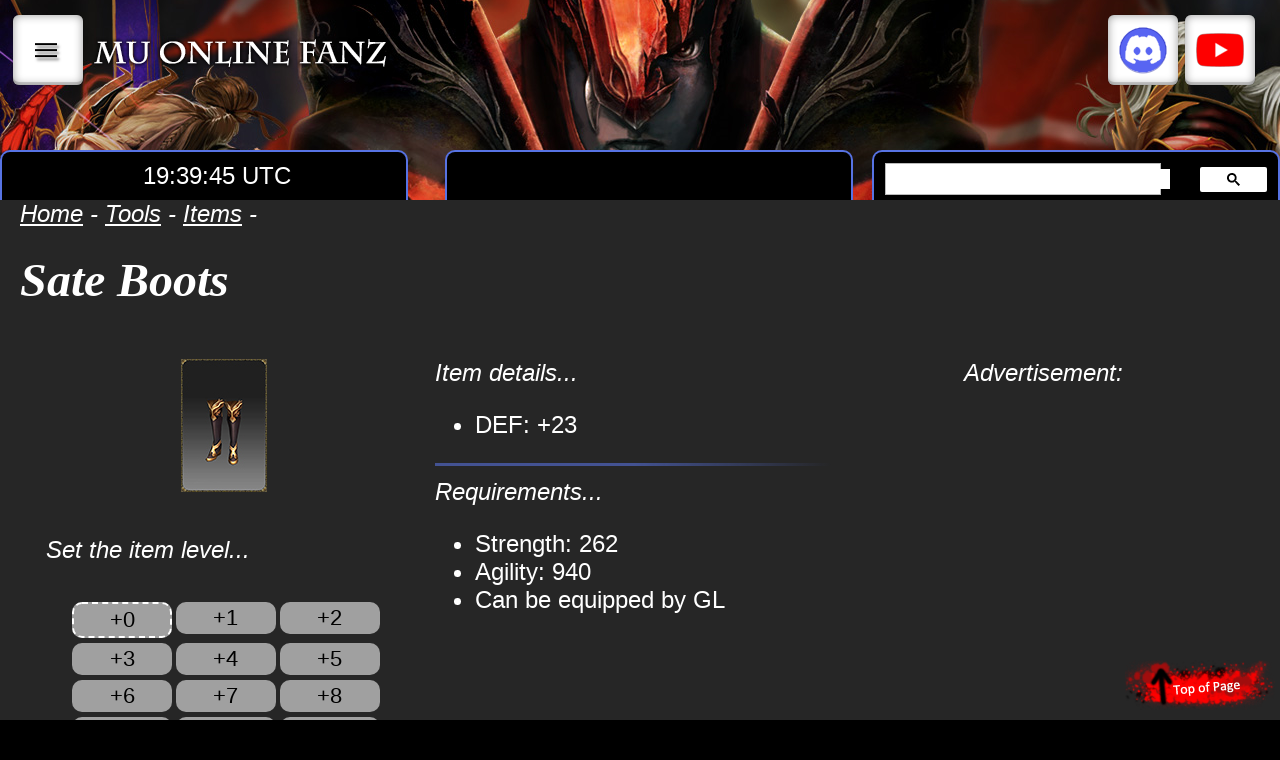

--- FILE ---
content_type: text/html; charset=UTF-8
request_url: https://muonlinefanz.com/tools/items/data/itemdb/Sate%20Boots.php
body_size: 7045
content:





<!DOCTYPE HTML>
<html>
<head>
    <meta charset="utf-8" />
    <title>
		Sate Boots | MU Online Fanz    </title>
    <link rel="stylesheet" type="text/css" href="https://muonlinefanz.com/data/css/d.css?ver=2023.11.18.003" />    <script async type="text/javascript" src="https://muonlinefanz.com/data/js/nav.js"></script><script async type="text/javascript" src="https://muonlinefanz.com/data/js/main.js"></script>	
	<meta name="keywords" content="Sate Boots, item, database, stats, requirements, monster drop, drop list, drop, mu drop">	
    
<meta name="description" content="The leading MU Online game guide!">
<meta name="keywords" content="global mu online, MU, MU Online, game guide, walk-through, help, support, faq, mmo, rpg, pvp, events, season 16, season 17, season 18, season 19, muonlinefanz, fanz, mu fanz, mu fan, news, season update, game update, webzen, renewal, rework">
<meta name="author" content="IZAKTLY STUDIO">  
<meta name="viewport" content="width=device-width">

<!--GOOGLE TRANSLATE TAB-->
<meta name="google-translate-customization" content="77f83dd72c60e4a5-eafa828a0fa39411-gef4bd74cda65d838-14"></meta>

<!-- Google tag (gtag.js) -->
<script async src="https://www.googletagmanager.com/gtag/js?id=G-8R2EJY687M"></script>
<script>
  window.dataLayer = window.dataLayer || [];
  function gtag(){dataLayer.push(arguments);}
  gtag('js', new Date());

  gtag('config', 'G-8R2EJY687M');
</script>    </head>

<body>
	<a name="top"></a>

	<!--top of page button-->
	<a href="#top"><div id="top_of_page"></div></a>

    
    <!--main content-->
    <div id="main_contents"> 
	
		<!--IMAGE HEADING-->
				<div id="full_col" class="noborder image_heading_cont" style="background-image:url('https://muonlinefanz.com/data/graphics/header-banner/header-banner-003.png');margin:0px;min-height:200px;">
		
			<!--navigation-->
			<style type="text/css">
	.quicklinks_col3{
		display:inline-block;
		height:50px;
		width:50px;
		margin-top:15px;
		padding:10px;
		color:#000000;
		text-transform:uppercase;
		text-shadow:2px 3px 3px rgb(0 0 0 / 50%);
		box-shadow:0 0 1px rgb(0 0 0 / 70%), 0 0 10px rgb(0 0 0 / 40%) inset, 0 -3px 0 rgb(0 0 0 / 15%) inset;
		border-radius:6px;
		background-color:rgba(255,255,255,1);
		vertical-align:top;
		line-height:50px;
	}

	.quicklinks_col3:hover{
		background-color:rgba(150,150,150,0.8);
	}
	
	.quicklinks_col3.discord{
		background-color:rgba(255,255,255,1);
	}
	.quicklinks_col3.discord:hover{
		background-color:#b28de9;
	}
	
	.quicklinks_col3.youtube{
		background-color:rgba(255,255,255,1);
	}
	.quicklinks_col3.youtube:hover{
		background-color:#654949;
	}
	
	.quicklinks_col3.facebook{
		background-color:rgba(255,255,255,1);
	}
	.quicklinks_col3.facebook:hover{
		background-color:#6C9FEC;
	}
	
	.quicklink_icon{
		display:table-cell;
		width:20%;
		height:50px;
		vertical-align:middle;
	}
	
	.quicklink_text{
		display:table-cell;
		width:80%;
		height:50px;
		vertical-align:middle;
	}
</style>

<style>
	div#nav_menu_cont{
		width: 100%;
		height: auto;
		position: absolute;
		border: dashed 2px white;
		border-left: none;
		border-right: none;
		backdrop-filter: blur(10px);
		-webkit-backdrop-filter: blur(10px);
		background-color:rgba(0,0,0,0.75);
		z-index:100;
	}
	
	div.menu_list_item{
		background-color:rgba(100,100,100,0.5);
		border-bottom:solid 1px white;
	}
	
	div.menu_list_item:hover{
		background-color:rgba(255,255,255,0.5) !important;
	}

	
</style>

<div id="nav_menu_cont" class="textcenter" style="display:none;margin-top:85px;">

	<div id="menu_guides_list_cont">
		
		<!-- BUTTON LIST 1 -->
		<div id="menu_guides_list_itemOne" class="full_col menu_list_item" style="cursor:pointer;border-top:solid 1px white;;" onmousedown="clearGuide_sublist(); showGuide_cont(1);">
			<text-nav-title>Characters</text-nav-title>
		</div>
		
		<!-- BUTTON LIST 2 -->
		<div id="menu_guides_list_itemTwo" class="full_col menu_list_item" style="cursor:pointer;" onmousedown="clearGuide_sublist(); showGuide_cont(2);">
			<text-nav-title>Items</text-nav-title>
		</div>
		
		<!-- BUTTON LIST 3 -->
		<div id="menu_guides_list_itemThree" class="full_col menu_list_item" style="cursor:pointer;" onmousedown="clearGuide_sublist(); showGuide_cont(3);">
			<text-nav-title>Monsters</text-nav-title>
		</div>
		
		<!-- BUTTON LIST 4 -->
		<div id="menu_guides_list_itemFour" class="full_col menu_list_item" style="cursor:pointer;" onmousedown="clearGuide_sublist(); showGuide_cont(4);">
			<text-nav-title>Quests</text-nav-title>
		</div>
		
		<!-- BUTTON LIST 5 -->
		<div id="menu_guides_list_itemFive" class="full_col menu_list_item" style="cursor:pointer;" onmousedown="clearGuide_sublist(); showGuide_cont(5);">
			<text-nav-title>Mini-games</text-nav-title>
		</div>

		<!-- BUTTON LIST 6 -->
		<div id="menu_guides_list_itemSix" class="full_col menu_list_item" style="cursor:pointer;" onmousedown="clearGuide_sublist(); showGuide_cont(6);">
			<text-nav-title>Promotions</text-nav-title>
		</div>
		
		<!-- BUTTON LIST 7 -->
		<div id="menu_guides_list_itemSeven" class="full_col menu_list_item" style="cursor:pointer;" onmousedown="clearGuide_sublist(); showGuide_cont(7);">
			<text-nav-title>Systems</text-nav-title>
		</div>
		
		<!-- BUTTON LIST 8 -->
		<div id="menu_guides_list_itemEight" class="full_col menu_list_item" style="cursor:pointer;" onmousedown="clearGuide_sublist(); showGuide_cont(8);">
			<text-nav-title>Tools</text-nav-title>
		</div>
		
	</div><!--end menu_guides_list_cont-->

	<div id="menu_guides_sublist_cont"> 

		<div id="menu_guides_itemOne_cont" style="display:none;"> 
			<div id="full_col" class="nobg noborder textcenter">


			<div id="col3" class="noborder">
				<a class="nav-list" href="https://muonlinefanz.com/guide/characters/dk/">
					<div id="sublist_cont">
						<text-nav-subtitle>Dark Knight</text-nav-subtitle>
					</div>
				</a>
			</div>
		
			<div id="col3" class="noborder">
				<a class="nav-list" href="https://muonlinefanz.com/guide/characters/elf/">
					<div id="sublist_cont">
						<text-nav-subtitle>Fairy Elf</text-nav-subtitle>
					</div>
				</a>
			</div>
		
			<div id="col3" class="noborder">
				<a class="nav-list" href="https://muonlinefanz.com/guide/characters/dw/">
					<div id="sublist_cont">
						<text-nav-subtitle>Dark Wizard</text-nav-subtitle>
					</div>
				</a>
			</div>
		
			<div id="col3" class="noborder">
				<a class="nav-list" href="https://muonlinefanz.com/guide/characters/sum/">
					<div id="sublist_cont">
						<text-nav-subtitle>Summoner</text-nav-subtitle>
					</div>
				</a>
			</div>
		
			<div id="col3" class="noborder">
				<a class="nav-list" href="https://muonlinefanz.com/guide/characters/slayer/">
					<div id="sublist_cont">
						<text-nav-subtitle>Slayer</text-nav-subtitle>
					</div>
				</a>
			</div>
		
			<div id="col3" class="noborder">
				<a class="nav-list" href="https://muonlinefanz.com/guide/characters/gun-crusher/">
					<div id="sublist_cont">
						<text-nav-subtitle>Gun Crusher</text-nav-subtitle>
					</div>
				</a>
			</div>
		
			<div id="col3" class="noborder">
				<a class="nav-list" href="https://muonlinefanz.com/guide/characters/white-wizard/">
					<div id="sublist_cont">
						<text-nav-subtitle>White Wizard</text-nav-subtitle>
					</div>
				</a>
			</div>
		
			<div id="col3" class="noborder">
				<a class="nav-list" href="https://muonlinefanz.com/guide/characters/mage/">
					<div id="sublist_cont">
						<text-nav-subtitle>Mage</text-nav-subtitle>
					</div>
				</a>
			</div>
		
			<div id="col3" class="noborder">
				<a class="nav-list" href="https://muonlinefanz.com/guide/characters/rm/">
					<div id="sublist_cont">
						<text-nav-subtitle>Rune Mage</text-nav-subtitle>
					</div>
				</a>
			</div>
		
			<div id="col3" class="noborder">
				<a class="nav-list" href="https://muonlinefanz.com/guide/characters/mg/">
					<div id="sublist_cont">
						<text-nav-subtitle>Magic Gladiator</text-nav-subtitle>
					</div>
				</a>
			</div>
		
			<div id="col3" class="noborder">
				<a class="nav-list" href="https://muonlinefanz.com/guide/characters/dl/">
					<div id="sublist_cont">
						<text-nav-subtitle>Dark Lord</text-nav-subtitle>
					</div>
				</a>
			</div>
		
			<div id="col3" class="noborder">
				<a class="nav-list" href="https://muonlinefanz.com/guide/characters/gl/">
					<div id="sublist_cont">
						<text-nav-subtitle>Grow Lancer</text-nav-subtitle>
					</div>
				</a>
			</div>
		
			<div id="col3" class="noborder">
				<a class="nav-list" href="https://muonlinefanz.com/guide/characters/rf/">
					<div id="sublist_cont">
						<text-nav-subtitle>Rage Fighter</text-nav-subtitle>
					</div>
				</a>
			</div>
		
</div> 
		</div>

		<div id="menu_guides_itemTwo_cont" style="display:none;"> 
			<div id="full_col" class="nobg noborder textcenter">


			<div id="col3" class="noborder">
				<a class="nav-list" href="https://muonlinefanz.com/tools/items/">
					<div id="sublist_cont">
						<text-nav-subtitle>Item Database</text-nav-subtitle>
					</div>
				</a>
			</div>
		
			<div id="col3" class="noborder">
				<a class="nav-list" href="https://muonlinefanz.com/guide/items/combat-items/">
					<div id="sublist_cont">
						<text-nav-subtitle>Combat Items</text-nav-subtitle>
					</div>
				</a>
			</div>
		
			<div id="col3" class="noborder">
				<a class="nav-list" href="https://muonlinefanz.com/guide/items/ring/">
					<div id="sublist_cont">
						<text-nav-subtitle>Rings</text-nav-subtitle>
					</div>
				</a>
			</div>
		
			<div id="col3" class="noborder">
				<a class="nav-list" href="https://muonlinefanz.com/guide/items/necklace/">
					<div id="sublist_cont">
						<text-nav-subtitle>Necklaces</text-nav-subtitle>
					</div>
				</a>
			</div>
		
			<div id="col3" class="noborder">
				<a class="nav-list" href="https://muonlinefanz.com/guide/items/pet/">
					<div id="sublist_cont">
						<text-nav-subtitle>Pets</text-nav-subtitle>
					</div>
				</a>
			</div>
		
			<div id="col3" class="noborder">
				<a class="nav-list" href="https://muonlinefanz.com/guide/items/mount/">
					<div id="sublist_cont">
						<text-nav-subtitle>Mounts</text-nav-subtitle>
					</div>
				</a>
			</div>
		
			<div id="col3" class="noborder">
				<a class="nav-list" href="https://muonlinefanz.com/guide/items/muun/">
					<div id="sublist_cont">
						<text-nav-subtitle>Muun</text-nav-subtitle>
					</div>
				</a>
			</div>
		
			<div id="col3" class="noborder">
				<a class="nav-list" href="https://muonlinefanz.com/guide/items/excellent/">
					<div id="sublist_cont">
						<text-nav-subtitle>Excellent Items</text-nav-subtitle>
					</div>
				</a>
			</div>
		
			<div id="col3" class="noborder">
				<a class="nav-list" href="https://muonlinefanz.com/guide/items/pentagram/">
					<div id="sublist_cont">
						<text-nav-subtitle>Pentagrams</text-nav-subtitle>
					</div>
				</a>
			</div>
		
			<div id="col3" class="noborder">
				<a class="nav-list" href="https://muonlinefanz.com/guide/items/wings/">
					<div id="sublist_cont">
						<text-nav-subtitle>Wings Capes</text-nav-subtitle>
					</div>
				</a>
			</div>
		
			<div id="col3" class="noborder">
				<a class="nav-list" href="https://muonlinefanz.com/guide/items/earring/">
					<div id="sublist_cont">
						<text-nav-subtitle>Earrings</text-nav-subtitle>
					</div>
				</a>
			</div>
		
			<div id="col3" class="noborder">
				<a class="nav-list" href="https://muonlinefanz.com/guide/items/guardian-mount/">
					<div id="sublist_cont">
						<text-nav-subtitle>Guardian Mounts</text-nav-subtitle>
					</div>
				</a>
			</div>
		
			<div id="col3" class="noborder">
				<a class="nav-list" href="https://muonlinefanz.com/guide/items/ancient/">
					<div id="sublist_cont">
						<text-nav-subtitle>Ancient Items</text-nav-subtitle>
					</div>
				</a>
			</div>
		
			<div id="col3" class="noborder">
				<a class="nav-list" href="https://muonlinefanz.com/guide/items/lucky/">
					<div id="sublist_cont">
						<text-nav-subtitle>Lucky Sets</text-nav-subtitle>
					</div>
				</a>
			</div>
		
			<div id="col3" class="noborder">
				<a class="nav-list" href="https://muonlinefanz.com/guide/items/socket/">
					<div id="sublist_cont">
						<text-nav-subtitle>Socket Items</text-nav-subtitle>
					</div>
				</a>
			</div>
		
			<div id="col3" class="noborder">
				<a class="nav-list" href="https://muonlinefanz.com/guide/items/siege/">
					<div id="sublist_cont">
						<text-nav-subtitle>Siege Items</text-nav-subtitle>
					</div>
				</a>
			</div>
		
			<div id="col3" class="noborder">
				<a class="nav-list" href="https://muonlinefanz.com/guide/items/moss/">
					<div id="sublist_cont">
						<text-nav-subtitle>Moss Items</text-nav-subtitle>
					</div>
				</a>
			</div>
		
			<div id="col3" class="noborder">
				<a class="nav-list" href="https://muonlinefanz.com/guide/items/aa/">
					<div id="sublist_cont">
						<text-nav-subtitle>Archangel Items</text-nav-subtitle>
					</div>
				</a>
			</div>
		
			<div id="col3" class="noborder">
				<a class="nav-list" href="https://muonlinefanz.com/guide/items/mastery-sets/">
					<div id="sublist_cont">
						<text-nav-subtitle>Mastery Sets</text-nav-subtitle>
					</div>
				</a>
			</div>
		
			<div id="col3" class="noborder">
				<a class="nav-list" href="https://muonlinefanz.com/guide/items/mastery-weapons/">
					<div id="sublist_cont">
						<text-nav-subtitle>Mastery Weapons</text-nav-subtitle>
					</div>
				</a>
			</div>
		
			<div id="col3" class="noborder">
				<a class="nav-list" href="https://muonlinefanz.com/guide/items/enhanced-sets/">
					<div id="sublist_cont">
						<text-nav-subtitle>Enhanced Sets</text-nav-subtitle>
					</div>
				</a>
			</div>
		
			<div id="col3" class="noborder">
				<a class="nav-list" href="https://muonlinefanz.com/guide/items/enhanced-weapons/">
					<div id="sublist_cont">
						<text-nav-subtitle>Enhanced Weapons</text-nav-subtitle>
					</div>
				</a>
			</div>
		
</div> 
		</div>
		
		<div id="menu_guides_itemThree_cont" style="display:none;"> 
			<div id="full_col" class="nobg noborder textcenter">


			<div id="col3" class="noborder">
				<a class="nav-list" href="https://muonlinefanz.com/tools/mobs/">
					<div id="sublist_cont">
						<text-nav-subtitle>Monster Database</text-nav-subtitle>
					</div>
				</a>
			</div>
		
			<div id="col3" class="noborder">
				<a class="nav-list" href="https://muonlinefanz.com/guide/monsters/red-dragon/">
					<div id="sublist_cont">
						<text-nav-subtitle>Red Dragon</text-nav-subtitle>
					</div>
				</a>
			</div>
		
			<div id="col3" class="noborder">
				<a class="nav-list" href="https://muonlinefanz.com/guide/monsters/white-wizard/">
					<div id="sublist_cont">
						<text-nav-subtitle>White Wizard</text-nav-subtitle>
					</div>
				</a>
			</div>
		
			<div id="col3" class="noborder">
				<a class="nav-list" href="https://muonlinefanz.com/guide/monsters/gold-monster/">
					<div id="sublist_cont">
						<text-nav-subtitle>Golden Monster</text-nav-subtitle>
					</div>
				</a>
			</div>
		
			<div id="col3" class="noborder">
				<a class="nav-list" href="https://muonlinefanz.com/guide/monsters/boss/">
					<div id="sublist_cont">
						<text-nav-subtitle>Boss Monster</text-nav-subtitle>
					</div>
				</a>
			</div>
		
			<div id="col3" class="noborder">
				<a class="nav-list" href="https://muonlinefanz.com/guide/monsters/farming/">
					<div id="sublist_cont">
						<text-nav-subtitle>Farming</text-nav-subtitle>
					</div>
				</a>
			</div>
		
</div>
 
		</div>

		<div id="menu_guides_itemFour_cont" style="display:none;"> 
			<div id="full_col" class="nobg noborder textcenter">


			<div id="col3" class="noborder">
				<a class="nav-list" href="https://muonlinefanz.com/guide/quests/tutorial/">
					<div id="sublist_cont">
						<text-nav-subtitle>Tutorial Quest</text-nav-subtitle><br />
						<small><em>level 1</em></small>
					</div>
				</a>
			</div>
		
			<div id="col3" class="noborder">
				<a class="nav-list" href="https://muonlinefanz.com/guide/quests/guide-quests/">
					<div id="sublist_cont">
						<text-nav-subtitle>Guided Quests</text-nav-subtitle><br />
						<small><em>level 1+</em></small>
					</div>
				</a>
			</div>
		
			<div id="col3" class="noborder">
				<a class="nav-list" href="https://muonlinefanz.com/guide/quests/phantom/">
					<div id="sublist_cont">
						<text-nav-subtitle>Shadow Phantom Soldier</text-nav-subtitle><br />
						<small><em>level 1+</em></small>
					</div>
				</a>
			</div>
		
			<div id="col3" class="noborder">
				<a class="nav-list" href="https://muonlinefanz.com/guide/quests/minigame-quests/">
					<div id="sublist_cont">
						<text-nav-subtitle>Mini-game Quests</text-nav-subtitle><br />
						<small><em>level 50+</em></small>
					</div>
				</a>
			</div>
		
			<div id="col3" class="noborder">
				<a class="nav-list" href="https://muonlinefanz.com/guide/quests/2nd-class-upgrade/">
					<div id="sublist_cont">
						<text-nav-subtitle>2nd Class Upgrade</text-nav-subtitle><br />
						<small><em>level 150</em></small>
					</div>
				</a>
			</div>
		
			<div id="col3" class="noborder">
				<a class="nav-list" href="https://muonlinefanz.com/guide/quests/hero-status/">
					<div id="sublist_cont">
						<text-nav-subtitle>Hero Status</text-nav-subtitle><br />
						<small><em>level 220</em></small>
					</div>
				</a>
			</div>
		
			<div id="col3" class="noborder">
				<a class="nav-list" href="https://muonlinefanz.com/guide/quests/darkstone/">
					<div id="sublist_cont">
						<text-nav-subtitle>Dark Stone</text-nav-subtitle><br />
						<small><em>level 220</em></small>
					</div>
				</a>
			</div>
		
			<div id="col3" class="noborder">
				<a class="nav-list" href="https://muonlinefanz.com/guide/quests/deruvish/">
					<div id="sublist_cont">
						<text-nav-subtitle>Acheron Quests</text-nav-subtitle><br />
						<small><em>level 300</em></small>
					</div>
				</a>
			</div>
		
			<div id="col3" class="noborder">
				<a class="nav-list" href="https://muonlinefanz.com/guide/quests/mercenary/">
					<div id="sublist_cont">
						<text-nav-subtitle>Daily Quests</text-nav-subtitle><br />
						<small><em>level 350+</em></small>
					</div>
				</a>
			</div>
		
			<div id="col3" class="noborder">
				<a class="nav-list" href="https://muonlinefanz.com/guide/quests/3rd-class-upgrade/">
					<div id="sublist_cont">
						<text-nav-subtitle>3rd Class Upgrade</text-nav-subtitle><br />
						<small><em>level 400</em></small>
					</div>
				</a>
			</div>
		
			<div id="col3" class="noborder">
				<a class="nav-list" href="https://muonlinefanz.com/guide/quests/monster-converter/">
					<div id="sublist_cont">
						<text-nav-subtitle>Monster Soul Converter</text-nav-subtitle><br />
						<small><em>level 400+</em></small>
					</div>
				</a>
			</div>
		
			<div id="col3" class="noborder">
				<a class="nav-list" href="https://muonlinefanz.com/guide/quests/4th-class-upgrade/">
					<div id="sublist_cont">
						<text-nav-subtitle>4th Class Upgrade</text-nav-subtitle><br />
						<small><em>level 800</em></small>
					</div>
				</a>
			</div>
		
</div>
 
		</div>

		<div id="menu_guides_itemFive_cont" style="display:none;"> 
			<div id="full_col" class="nobg noborder textcenter">


			<div id="col3" class="noborder">
				<a class="nav-list" href="https://muonlinefanz.com/guide/minigame/minigame-clocks/">
					<div id="sublist_cont">
						<text-nav-subtitle>Mini-game Clocks</text-nav-subtitle>
					</div>
				</a>
			</div>
		
			<div id="col3" class="noborder">
				<a class="nav-list" href="https://muonlinefanz.com/guide/minigame/cc/">
					<div id="sublist_cont">
						<text-nav-subtitle>Chaos Castle</text-nav-subtitle>
					</div>
				</a>
			</div>
		
			<div id="col3" class="noborder">
				<a class="nav-list" href="https://muonlinefanz.com/guide/minigame/bc/">
					<div id="sublist_cont">
						<text-nav-subtitle>Blood Castle</text-nav-subtitle>
					</div>
				</a>
			</div>
		
			<div id="col3" class="noborder">
				<a class="nav-list" href="https://muonlinefanz.com/guide/minigame/ds/">
					<div id="sublist_cont">
						<text-nav-subtitle>Devil Square</text-nav-subtitle>
					</div>
				</a>
			</div>
		
			<div id="col3" class="noborder">
				<a class="nav-list" href="https://muonlinefanz.com/guide/minigame/it/">
					<div id="sublist_cont">
						<text-nav-subtitle>Illusion Temple</text-nav-subtitle>
					</div>
				</a>
			</div>
		
			<div id="col3" class="noborder">
				<a class="nav-list" href="https://muonlinefanz.com/guide/minigame/dop/">
					<div id="sublist_cont">
						<text-nav-subtitle>Doppelganger</text-nav-subtitle>
					</div>
				</a>
			</div>
		
			<div id="col3" class="noborder">
				<a class="nav-list" href="https://muonlinefanz.com/guide/minigame/tower/">
					<div id="sublist_cont">
						<text-nav-subtitle>Refinery Tower</text-nav-subtitle>
					</div>
				</a>
			</div>
		
			<div id="col3" class="noborder">
				<a class="nav-list" href="https://muonlinefanz.com/guide/minigame/maze-of-dimensions/">
					<div id="sublist_cont">
						<text-nav-subtitle>Maze of Dimensions</text-nav-subtitle>
					</div>
				</a>
			</div>
		
			<div id="col3" class="noborder">
				<a class="nav-list" href="https://muonlinefanz.com/guide/minigame/crywolf-invasion/">
					<div id="sublist_cont">
						<text-nav-subtitle>Crywolf Invasion</text-nav-subtitle>
					</div>
				</a>
			</div>
		
			<div id="col3" class="noborder">
				<a class="nav-list" href="https://muonlinefanz.com/guide/minigame/protect/">
					<div id="sublist_cont">
						<text-nav-subtitle>Protector of Acheron</text-nav-subtitle>
					</div>
				</a>
			</div>
		
			<div id="col3" class="noborder">
				<a class="nav-list" href="https://muonlinefanz.com/guide/minigame/arka/">
					<div id="sublist_cont">
						<text-nav-subtitle>Arka War</text-nav-subtitle>
					</div>
				</a>
			</div>
		
			<div id="col3" class="noborder">
				<a class="nav-list" href="https://muonlinefanz.com/guide/minigame/cs/">
					<div id="sublist_cont">
						<text-nav-subtitle>Castle Siege</text-nav-subtitle>
					</div>
				</a>
			</div>
		
</div>
 
		</div>

		<div id="menu_guides_itemSix_cont" style="display:none;"> 
			<div id="full_col" class="nobg noborder textcenter">


			<div id="col3" class="noborder">
				<a class="nav-list" href="https://muonlinefanz.com/guide/events/egg-of-monsters/">
					<div id="sublist_cont">
						<text-nav-subtitle>Egg of Monsters</text-nav-subtitle>
					</div>
				</a>
			</div>
		
			<div id="col3" class="noborder">
				<a class="nav-list" href="https://muonlinefanz.com/guide/events/find-the-bomb/">
					<div id="sublist_cont">
						<text-nav-subtitle>Find the Bomb</text-nav-subtitle>
					</div>
				</a>
			</div>
		
			<div id="col3" class="noborder">
				<a class="nav-list" href="https://muonlinefanz.com/guide/events/mu-roomy/">
					<div id="sublist_cont">
						<text-nav-subtitle>MU Roomy</text-nav-subtitle>
					</div>
				</a>
			</div>
		
			<div id="col3" class="noborder">
				<a class="nav-list" href="https://muonlinefanz.com/guide/events/loot-boxes/">
					<div id="sublist_cont">
						<text-nav-subtitle>Loot Boxes</text-nav-subtitle>
					</div>
				</a>
			</div>
		
			<div id="col3" class="noborder">
				<a class="nav-list" href="https://muonlinefanz.com/guide/events/new-year-monsters/">
					<div id="sublist_cont">
						<text-nav-subtitle>New Year Monster</text-nav-subtitle>
					</div>
				</a>
			</div>
		
			<div id="col3" class="noborder">
				<a class="nav-list" href="https://muonlinefanz.com/guide/events/golden-colossus/">
					<div id="sublist_cont">
						<text-nav-subtitle>Golden Colossus</text-nav-subtitle>
					</div>
				</a>
			</div>
		
			<div id="col3" class="noborder">
				<a class="nav-list" href="https://muonlinefanz.com/guide/events/santa-village/">
					<div id="sublist_cont">
						<text-nav-subtitle>Santa's Village</text-nav-subtitle>
					</div>
				</a>
			</div>
		
</div>
 
		</div>

		<div id="menu_guides_itemSeven_cont" style="display:none;"> 
			<div id="full_col" class="nobg noborder textcenter">


			<div id="col3" class="noborder">
				<a class="nav-list" href="https://muonlinefanz.com/guide/systems/controls/">
					<div id="sublist_cont">
						<text-nav-subtitle>Game Controls</text-nav-subtitle>
					</div>
				</a>
			</div>
		
			<div id="col3" class="noborder">
				<a class="nav-list" href="https://muonlinefanz.com/guide/systems/game-basics/">
					<div id="sublist_cont">
						<text-nav-subtitle>Game Interface</text-nav-subtitle>
					</div>
				</a>
			</div>
		
			<div id="col3" class="noborder">
				<a class="nav-list" href="https://muonlinefanz.com/guide/systems/combat-mechanics/">
					<div id="sublist_cont">
						<text-nav-subtitle>Combat Mechanics</text-nav-subtitle>
					</div>
				</a>
			</div>
		
			<div id="col3" class="noborder">
				<a class="nav-list" href="https://muonlinefanz.com/guide/systems/pvp-mechanics/">
					<div id="sublist_cont">
						<text-nav-subtitle>PVP Mechanics</text-nav-subtitle>
					</div>
				</a>
			</div>
		
			<div id="col3" class="noborder">
				<a class="nav-list" href="https://muonlinefanz.com/guide/systems/helper/">
					<div id="sublist_cont">
						<text-nav-subtitle>MU Helper</text-nav-subtitle>
					</div>
				</a>
			</div>
		
			<div id="col3" class="noborder">
				<a class="nav-list" href="https://muonlinefanz.com/guide/systems/party/">
					<div id="sublist_cont">
						<text-nav-subtitle>Party System</text-nav-subtitle>
					</div>
				</a>
			</div>
		
			<div id="col3" class="noborder">
				<a class="nav-list" href="https://muonlinefanz.com/guide/systems/guild/">
					<div id="sublist_cont">
						<text-nav-subtitle>Guild System</text-nav-subtitle>
					</div>
				</a>
			</div>
		
			<div id="col3" class="noborder">
				<a class="nav-list" href="https://muonlinefanz.com/guide/systems/gens/">
					<div id="sublist_cont">
						<text-nav-subtitle>Gens System</text-nav-subtitle>
					</div>
				</a>
			</div>
		
			<div id="col3" class="noborder">
				<a class="nav-list" href="https://muonlinefanz.com/guide/systems/personal-store/">
					<div id="sublist_cont">
						<text-nav-subtitle>Personal Stores</text-nav-subtitle>
					</div>
				</a>
			</div>
		
			<div id="col3" class="noborder">
				<a class="nav-list" href="https://muonlinefanz.com/guide/systems/pandora/">
					<div id="sublist_cont">
						<text-nav-subtitle>Pandora Mining</text-nav-subtitle>
					</div>
				</a>
			</div>
		
			<div id="col3" class="noborder">
				<a class="nav-list" href="https://muonlinefanz.com/guide/systems/stat-fruit/">
					<div id="sublist_cont">
						<text-nav-subtitle>Stat Fruit</text-nav-subtitle>
					</div>
				</a>
			</div>
		
			<div id="col3" class="noborder">
				<a class="nav-list" href="https://muonlinefanz.com/guide/systems/cash-item-shop/">
					<div id="sublist_cont">
						<text-nav-subtitle>Cash Item Shop</text-nav-subtitle>
					</div>
				</a>
			</div>
		
			<div id="col3" class="noborder">
				<a class="nav-list" href="https://muonlinefanz.com/guide/systems/switch-mode/">
					<div id="sublist_cont">
						<text-nav-subtitle>Switch Mode</text-nav-subtitle>
					</div>
				</a>
			</div>
		
			<div id="col3" class="noborder">
				<a class="nav-list" href="https://muonlinefanz.com/guide/systems/elite-zone/">
					<div id="sublist_cont">
						<text-nav-subtitle>Elite Zones</text-nav-subtitle>
					</div>
				</a>
			</div>
		
			<div id="col3" class="noborder">
				<a class="nav-list" href="https://muonlinefanz.com/guide/systems/story/">
					<div id="sublist_cont">
						<text-nav-subtitle>Game Lore</text-nav-subtitle>
					</div>
				</a>
			</div>
		
</div>
		</div>

		<div id="menu_guides_itemEight_cont" style="display:none;">
			<div id="full_col" class="nobg noborder textcenter">


			<div id="col3" class="noborder">
				<a class="nav-list" href="https://muonlinefanz.com/tools/items/">
					<div id="sublist_cont">
						<text-nav-subtitle>Item Database</text-nav-subtitle>
					</div>
				</a>
			</div>
		
			<div id="col3" class="noborder">
				<a class="nav-list" href="https://muonlinefanz.com/tools/mobs/">
					<div id="sublist_cont">
						<text-nav-subtitle>Monsters Database</text-nav-subtitle>
					</div>
				</a>
			</div>
		
			<div id="col3" class="noborder">
				<a class="nav-list" href="https://muonlinefanz.com/tools/npc/">
					<div id="sublist_cont">
						<text-nav-subtitle>NPC Database</text-nav-subtitle>
					</div>
				</a>
			</div>
		
			<div id="col3" class="noborder">
				<a class="nav-list" href="https://muonlinefanz.com/tools/maps/">
					<div id="sublist_cont">
						<text-nav-subtitle>Map Database</text-nav-subtitle>
					</div>
				</a>
			</div>
		
			<div id="col3" class="noborder">
				<a class="nav-list" href="https://muonlinefanz.com/tools/stat-planner/">
					<div id="sublist_cont">
						<text-nav-subtitle>Stat Planner</text-nav-subtitle>
					</div>
				</a>
			</div>
		
			<div id="col3" class="noborder">
				<a class="nav-list" href="https://muonlinefanz.com/tools/jewel-rates/">
					<div id="sublist_cont">
						<text-nav-subtitle>Jewel Values</text-nav-subtitle>
					</div>
				</a>
			</div>
		
</div>
 
		</div>

	</div><!--end menu_guides_sublist_cont-->    

</div>
<!--Nav Container-->
<div id="nav_cont">

	<div id="col3" class="nobg noborder textcenter" style="width:auto;padding-top:0px;padding-bottom:0px;margin-top:0px;margin-bottom:0px;">
		<!-- Menu Button -->
		<div id="open_guides_list" class="quicklinks_col3" onclick="toggleMenu();" style="cursor:pointer;writing-mode:vertical-rl;text-orientation:mixed;">|||</div>

		<!--Home Page Button / Logo -->
		<a href="https://muonlinefanz.com/"><div id="home_button"></div></a>
    </div>
	
	<!--Social Links-->
	<div id="col3" class="nobg noborder textcenter" style="width:auto;padding-top:0px;padding-bottom:0px;margin-top:0px;margin-bottom:0px;">
		<!-- Discord Button -->
		<a href="https://discord.gg/wypZ7G4" style="text-decoration:none;" target="_blank">
			<div class="quicklinks_col3 discord">
				<div style="width:100%;display:table">
					<span class="quicklink_icon" style="background: url('https://muonlinefanz.com/data/graphics/discord-icon.png') top center no-repeat;"></span>
				</div>
			</div>
		</a>

		<!-- Youtube Button -->
		<a href="https://www.youtube.com/@muonlinefanz" style="text-decoration:none;" target="_blank">
			<div class="quicklinks_col3 youtube">
				<div style="width:100%;display:table">
					<span class="quicklink_icon" style="background: url('https://muonlinefanz.com/data/graphics/youtube-logo.png') top center no-repeat;"></span>
				</div>
			</div>
		</a>
    </div>
</div>
<!--end nav_cont-->

<!--nav butt tabs-->
<div id="nav_butt_cont" class="image_heading_text" style="background-color:transparent !important;">
    <!--SERVER CLOCK-->
	
<div id="clock_cont"></div><br />

<script type="text/javascript">
var clock_hours = '19';
var clock_minutes = '39';
var clock_seconds = '41';

function update_clockTime(){
  clock_seconds++;
  if(clock_seconds > 59){
	  	if (clock_seconds > 60)
			{clock_seconds = 0;}
		else {clock_seconds = 0;}
		
		clock_minutes++;
		if(clock_minutes > 59){
			if (clock_minutes > 60)
				{clock_minutes = 0;}
			else {clock_minutes = 0;}
			
		  clock_hours++;
			if(clock_hours > 23){
				if (clock_hours > 24)
					{clock_hours = 0;}
				else {clock_hours = 0;}
			}
		}
	}

	var clock_txt = '';
		if (clock_hours < 10)
			{clock_txt += '0' + clock_hours + ':';}
		else 
			{clock_txt += clock_hours + ':';}
	
		if (clock_minutes < 10)
			{clock_txt += '0' + clock_minutes + ':';}
		else 
			{clock_txt += clock_minutes + ':';}
	
		if (clock_seconds < 10)
			{clock_txt += '0' + clock_seconds + ' ';}
		else 
			{clock_txt += clock_seconds + ' ';}

	clock_txt += 'UTC';
    document.getElementById('clock_cont').innerHTML = clock_txt;
	
	if(clock_seconds > 61){clearInterval(interval_clockTime);}

}

var interval_clockTime = setInterval("update_clockTime()", 997);
</script>    
    <!--TRANSLATION API-->
    <div id="google_trans_cont">
    <div id="google_translate_element"></div>
    <script async type="text/javascript">
    function googleTranslateElementInit() {
      new google.translate.TranslateElement({pageLanguage: 'en', layout: google.translate.TranslateElement.InlineLayout.VERTICAL, gaTrack: true, gaId: 'UA-37973625-1'}, 'google_translate_element');
    }
    </script>
    
    <script async type="text/javascript" src="//translate.google.com/translate_a/element.js?cb=googleTranslateElementInit"></script>
</div>
    <!--SEARCH BOX-->
    <style>
	.gsc-search-button{border:none!important;}
	.gsc-input{border:none!important;}
	.gsc-control-cse{padding:0px!important;}
</style>

<div id="g_search">

	<!--<script async src="https://cse.google.com/cse.js?cx=partner-pub-7918403127406061:2142898925"></script>
    <div class="gcse-searchbox-only"></div>-->
    
    <script async src="https://cse.google.com/cse.js?cx=partner-pub-7918403127406061:2142898925"></script>
    <div class="gcse-search"></div>
</div></div>
<!--end nav_butt_cont-->
		</div><br />
		<!--END IMG HEADING-->
    
		<!--start page-->
        <!--PAGE FLOW LINKS-->
<p style="margin-top:0px;"><i>
	<a href="https://muonlinefanz.com">Home</a> - <a href="https://muonlinefanz.com/tools">Tools</a> - <a href="https://muonlinefanz.com/tools/items">Items</a> - </i></p>

<p><text-subtitle>Sate Boots</text-subtitle></p><div id="full_col" class="textcenter"><div id="col3" class="nobg noborder textcenter"><img 
			src="../graphics/Sate Boots.jpg" 
			alt="Sate Boots" 
			class="resize" 
		/><div id="full_col"><form 
				method="post" 
				action=""
			><p><em>Set the item level...</em></p><div id="full_col" class="textcenter"><button 
					type="submit" 
					value="0" 
					name="levelminlevel"
					class="item_level-select_button"
					onmouseover="this.style.opacity='0.8';"
					onmouseout="this.style.opacity='1';"style="border:2px dashed white; margin-left:1%;">
					+0
				</button><button 
					type="submit" 
					value="1" 
					name="levelminlevel"
					class="item_level-select_button"
					onmouseover="this.style.opacity='0.8';"
					onmouseout="this.style.opacity='1';"style="margin-left:1%;">
					+1
				</button><button 
					type="submit" 
					value="2" 
					name="levelminlevel"
					class="item_level-select_button"
					onmouseover="this.style.opacity='0.8';"
					onmouseout="this.style.opacity='1';"style="margin-left:1%;">
					+2
				</button><button 
					type="submit" 
					value="3" 
					name="levelminlevel"
					class="item_level-select_button"
					onmouseover="this.style.opacity='0.8';"
					onmouseout="this.style.opacity='1';"style="margin-left:1%;">
					+3
				</button><button 
					type="submit" 
					value="4" 
					name="levelminlevel"
					class="item_level-select_button"
					onmouseover="this.style.opacity='0.8';"
					onmouseout="this.style.opacity='1';"style="margin-left:1%;">
					+4
				</button><button 
					type="submit" 
					value="5" 
					name="levelminlevel"
					class="item_level-select_button"
					onmouseover="this.style.opacity='0.8';"
					onmouseout="this.style.opacity='1';"style="margin-left:1%;">
					+5
				</button><button 
					type="submit" 
					value="6" 
					name="levelminlevel"
					class="item_level-select_button"
					onmouseover="this.style.opacity='0.8';"
					onmouseout="this.style.opacity='1';"style="margin-left:1%;">
					+6
				</button><button 
					type="submit" 
					value="7" 
					name="levelminlevel"
					class="item_level-select_button"
					onmouseover="this.style.opacity='0.8';"
					onmouseout="this.style.opacity='1';"style="margin-left:1%;">
					+7
				</button><button 
					type="submit" 
					value="8" 
					name="levelminlevel"
					class="item_level-select_button"
					onmouseover="this.style.opacity='0.8';"
					onmouseout="this.style.opacity='1';"style="margin-left:1%;">
					+8
				</button><button 
					type="submit" 
					value="9" 
					name="levelminlevel"
					class="item_level-select_button"
					onmouseover="this.style.opacity='0.8';"
					onmouseout="this.style.opacity='1';"style="margin-left:1%;">
					+9
				</button><button 
					type="submit" 
					value="10" 
					name="levelminlevel"
					class="item_level-select_button"
					onmouseover="this.style.opacity='0.8';"
					onmouseout="this.style.opacity='1';"style="margin-left:1%;">
					+10
				</button><button 
					type="submit" 
					value="11" 
					name="levelminlevel"
					class="item_level-select_button"
					onmouseover="this.style.opacity='0.8';"
					onmouseout="this.style.opacity='1';"style="margin-left:1%;">
					+11
				</button><button 
					type="submit" 
					value="12" 
					name="levelminlevel"
					class="item_level-select_button"
					onmouseover="this.style.opacity='0.8';"
					onmouseout="this.style.opacity='1';"style="margin-left:1%;">
					+12
				</button><button 
					type="submit" 
					value="13" 
					name="levelminlevel"
					class="item_level-select_button"
					onmouseover="this.style.opacity='0.8';"
					onmouseout="this.style.opacity='1';"style="margin-left:1%;">
					+13
				</button><button 
					type="submit" 
					value="14" 
					name="levelminlevel"
					class="item_level-select_button"
					onmouseover="this.style.opacity='0.8';"
					onmouseout="this.style.opacity='1';"style="margin-left:1%;">
					+14
				</button><button 
					type="submit" 
					value="15" 
					name="levelminlevel"
					class="item_level-select_button"
					onmouseover="this.style.opacity='0.8';"
					onmouseout="this.style.opacity='1';"style="margin-left:1%;">
					+15
				</button></div></form></div></div><div id="col3" class="nobg noborder"><em>Item details...</em><br /><ul><li>DEF: +23</li></ul><hr style="clear:both;"/><em>Requirements...</em><br />
					<ul><li>Strength: 262</li><li>Agility: 940</li><li>Can be equipped by GL</li></ul></div><div id="col3" class="g-ad-center noborder nobg">
        <em>Advertisement:</em><br />
        <script async src="https://pagead2.googlesyndication.com/pagead/js/adsbygoogle.js"></script>
        <ins class="adsbygoogle"
            style="display:block;"
            data-ad-client="ca-pub-7918403127406061"
            data-ad-slot="4127192528"
            data-ad-format="auto"></ins>
        <script>
        (adsbygoogle = window.adsbygoogle || []).push({}); 
        </script>
    </div><div id="col3" class="nobg noborder textcenter" style="float:right;"><a href="https://cse.google.com/cse?cof=FORID:0&cx=partner-pub-7918403127406061:2683507329&q=%22Sate Boots%22" target="_blank" style="display:inline-flex;text-decoration:none;"><div style="border:dashed white 2px;width:max-content;border-radius:5px;padding:4px;" onmouseover="this.style.opacity='0.8';" onmouseout="this.style.opacity='1';" ><em>Search monster drops &gt;&gt;</em></div></a></div></div><hr /><div id="full_col" class="textcenter"><div id="col2" class="nobg noborder"><strong><em>Possible additional options...</em></strong><br />
		<ul>
			<li>+Jewel of Life option*</li>
			<li>+Jewel of Harmony option</li>
			<li>+Luck option</li>
		</ul>
		<em>*the item's STR requirement increases by 5, per option level!</em>
	</div><div id="col2" class="nobg noborder"></div></div><hr /><div id="full_col" style="min-height:250px;"><strong><em>Related items...</em></strong><br /><p><em>The following items are somehow related to Sate Boots...</em></p><div id="full_col" class="nobg noborder textcenter"><a href="Sate Helm.php"><div id="col4" class="textcenter" onmouseover="this.style.opacity='0.8';" onmouseout="this.style.opacity='1';">Sate Helm</div></a><a href="Sate Armor.php"><div id="col4" class="textcenter" onmouseover="this.style.opacity='0.8';" onmouseout="this.style.opacity='1';">Sate Armor</div></a><a href="Sate Pants.php"><div id="col4" class="textcenter" onmouseover="this.style.opacity='0.8';" onmouseout="this.style.opacity='1';">Sate Pants</div></a><a href="Sate Gloves.php"><div id="col4" class="textcenter" onmouseover="this.style.opacity='0.8';" onmouseout="this.style.opacity='1';">Sate Gloves</div></a><a href="Sate Boots.php"><div id="col4" class="textcenter" onmouseover="this.style.opacity='0.8';" onmouseout="this.style.opacity='1';">Sate Boots</div></a><a href="Carthy's Sate Boots.php"><div id="col4" class="textcenter" onmouseover="this.style.opacity='0.8';" onmouseout="this.style.opacity='1';">Carthy's Sate Boots</div></a><a href="Excellent Sate Boots.php"><div id="col4" class="textcenter" onmouseover="this.style.opacity='0.8';" onmouseout="this.style.opacity='1';">Excellent Sate Boots</div></a></div></div><hr /><div id="full_col" style="min-height:250px;"><strong><em>Notes &amp; links...</em></strong><br /><p><em>
				This item is a 'normal' grade item; you can learn more about item grades and their possible additional options in the <a href="https://muonlinefanz.com/guide/items/combat-items/">combat items</a> guide.
			</em></p></div>        
        <div id="full_col" class="noborder nobg" style="text-align:right;padding:0px;">
					<span class="small"><em>b2023.11.20.001</em></span><br />
				</div>
		<!--butt-->
        <div id="butt_cont">

		
    <hr /> 
    <div style="width:100%;display:flex;justify-content:space-between;">
		<div id="col2" class="noborder nobg textcenter">
    <div id="col2" class="noborder nobg textcenter paypal_donate_button">
		<a href="https://www.buymeacoffee.com/mufanz"><img src="https://img.buymeacoffee.com/button-api/?text=Buy me a beer&emoji=🍺&slug=mufanz&button_colour=5F7FFF&font_colour=ffffff&font_family=Poppins&outline_colour=000000&coffee_colour=FFDD00" /></a>
    </div>

    <!--PAYPAL DONATE BUTTON-->
    <div id="col2" class="noborder nobg textcenter" style="line-height:60px;">
		<div id="donate-button-container">
		<div id="donate-button" onmouseover="this.style.opacity='0.8';" onmouseout="this.style.opacity='1';"></div>
		<script src="https://www.paypalobjects.com/donate/sdk/donate-sdk.js" charset="UTF-8"></script>
		<script>
		PayPal.Donation.Button({
		env:'production',
		hosted_button_id:'7X7L4H7AWRAB4',
		image: {
		src:'https://www.paypalobjects.com/en_US/i/btn/btn_donate_LG.gif',
		alt:'Donate with PayPal button',
		title:'PayPal - The safer, easier way to pay online!',
		}
		}).render('#donate-button');
		</script>
		</div>
    </div>
</div>

<div id="col2" class="noborder nobg textcenter" style="align-self:center;">
    <div id="col3" class="noborder nobg textcenter">
    	<em><a href="https://muonlinefanz.com/about/">About us...</a></em>
    </div>
    <div id="col3" class="noborder nobg textcenter">
    	<em><a href="https://muonlinefanz.com/contact/">Contact us...</a></em>
    </div>
    <div id="col3" class="noborder nobg textcenter">
    	<em><a href="https://muonlinefanz.com/privacy/">Privacy...</a></em>
    </div>
</div>
    </div>
    <em>Published by <a href="https://izaktly.com/" target="_blank">IZAKTLY</a></em><br />
    <em>All Rights Reserved || Copyright &copy; 2012 ~ 2026</em><br />
	<span class="small"><em>MU Online Fanz is a fan-made resource operated under permission from Webzen Inc. All MU Online content is property of Webzen Inc. Information provided on this site is for educational and entertainment purposes only. Use at your own discretion.</em></span><br />
    <span class="small"><em><a href="https://www.webzen.com/" target="_blank">WEBZEN</a> IP, game content, and materials are trademarks and copyrights of Webzen Inc., and its Licensors, and is used with permission. &copy; Webzen Inc. All rights reserved. The MU logo and the Webzen logo are trademarks of Webzen Inc.</em></span><br />
</div><!-- end butt_cont-->

<script 
	async 
	src="https://fundingchoicesmessages.google.com/i/pub-7918403127406061?ers=1" 
	nonce="bUZGpi8AEMHY6XpUvPcNkg"
	>
</script>
<script nonce="bUZGpi8AEMHY6XpUvPcNkg">
	(function() {function signalGooglefcPresent() {if (!window.frames['googlefcPresent']) {if (document.body) {const iframe = document.createElement('iframe'); iframe.style = 'width: 0; height: 0; border: none; z-index: -1000; left: -1000px; top: -1000px;'; iframe.style.display = 'none'; iframe.name = 'googlefcPresent'; document.body.appendChild(iframe);} else {setTimeout(signalGooglefcPresent, 0);}}}signalGooglefcPresent();})();
</script> 

     </div>
     
</body>
</html>

--- FILE ---
content_type: text/html; charset=utf-8
request_url: https://www.google.com/recaptcha/api2/aframe
body_size: 114
content:
<!DOCTYPE HTML><html><head><meta http-equiv="content-type" content="text/html; charset=UTF-8"></head><body><script nonce="gqLvKAfw5tbwjemV9PhhqQ">/** Anti-fraud and anti-abuse applications only. See google.com/recaptcha */ try{var clients={'sodar':'https://pagead2.googlesyndication.com/pagead/sodar?'};window.addEventListener("message",function(a){try{if(a.source===window.parent){var b=JSON.parse(a.data);var c=clients[b['id']];if(c){var d=document.createElement('img');d.src=c+b['params']+'&rc='+(localStorage.getItem("rc::a")?sessionStorage.getItem("rc::b"):"");window.document.body.appendChild(d);sessionStorage.setItem("rc::e",parseInt(sessionStorage.getItem("rc::e")||0)+1);localStorage.setItem("rc::h",'1768937983569');}}}catch(b){}});window.parent.postMessage("_grecaptcha_ready", "*");}catch(b){}</script></body></html>

--- FILE ---
content_type: application/javascript; charset=utf-8
request_url: https://fundingchoicesmessages.google.com/f/AGSKWxWOtR2qZ54PKErsdx4-SJNI_YRDJW4wiC1enGjtm5vDUJpViJsOYeUAXNdLCPQ9KIS3JRoIxkWED8QH_TdxJXmPe493fTq_RU1PRCaulWUhKG5-yiBvqnKuogg6qeACYCngFVzw7TSWc8PBNNKhVY4-HX0Lf74zKw-s5hcrtHkRBKWUTsrYT-zVX0xr/__gads_top./lazy-ads-/banner_file.php?.160x600_/ciaad.
body_size: -1290
content:
window['839d1d53-fcb0-4065-9836-35bf2a64e6ad'] = true;

--- FILE ---
content_type: image/svg+xml
request_url: https://img.buymeacoffee.com/button-api/?text=Buy%20me%20a%20beer&emoji=%F0%9F%8D%BA&slug=mufanz&button_colour=5F7FFF&font_colour=ffffff&font_family=Poppins&outline_colour=000000&coffee_colour=FFDD00
body_size: 8829
content:
<svg height="50" viewBox="0 0 217 50" fill="none"
				xmlns="http://www.w3.org/2000/svg"
				xmlns:xlink="http://www.w3.org/1999/xlink">
								<defs>
					<pattern id="pattern0" patternContentUnits="objectBoundingBox" width="1" height="1">
						<use xlink:href="#image0" transform="scale(0.015625)"></use>
					</pattern>
					<style type="text/css">
					/* latin */
					@font-face {
					  font-family: 'Poppins';
					  font-style: normal;
					  font-weight: 400;
					  font-display: swap;
					  src:  local('Poppins Regular'), local('Poppins-Regular'),  url([data-uri]) format('woff2');unicode-range:U+0000-00FF, U+0131, U+0152-0153, U+02BB-02BC, U+02C6, U+02DA, U+02DC, U+2000-206F, U+2074, U+20AC, U+2122, U+2191, U+2193, U+2212, U+2215, U+FEFF, U+FFFD;
					}
					
					 </style>
				</defs>
				<a xlink:href="https://www.buymeacoffee.com/mufanz" target="_blank">
				<rect width="217" height="50" rx="10.77565" fill="#5F7FFF"></rect><text x="13" y="31" fill="red" style=" font-family: Poppins,sans-serif; font-size: 16px; "> 🍺 </text><text x="40" y="31" fill="#ffffff" style="
				font-family: 'Poppins', sans-serif;
				font-size: 16px;
				font-weight: bold;
				">Buy me a beer</text>
				<g transform="translate(-35,0)">
					<path opacity="0.1" d="M200.834 0H241.303C247.119 0 251.834 4.71479 251.834 10.5308V39.4692C251.834 45.2852 247.119 50 241.303 50H200.834V0Z" fill="black"></path>
					<path fill-rule="evenodd" clip-rule="evenodd" d="M226.294 22.1667C226.214 22.1667 225.974 22.0838 225.974 22.0838C224.213 21.1723 220.052 18.6035 218.612 14.5433C218.372 13.7976 217.812 10.7316 219.572 8.8258C220.612 7.66573 221.573 7.5 222.213 7.5C223.733 7.5 225.334 8.41149 226.294 9.73729C227.254 8.32862 228.695 7.5 230.375 7.5C231.015 7.5 231.976 7.66573 233.096 8.8258C234.856 10.7316 234.296 13.8804 234.056 14.5433C232.616 18.6864 228.375 21.1723 226.694 22.0838C226.534 22.1667 226.374 22.1667 226.294 22.1667Z" fill="white"></path>
					<text x="226" y="39" text-anchor="middle" fill="white" style="
					font-family: Poppins,sans-serif;
					font-size: 12px;
					font-weight: 600;
					">16</text>
				</g>	
				</a>
				</svg>